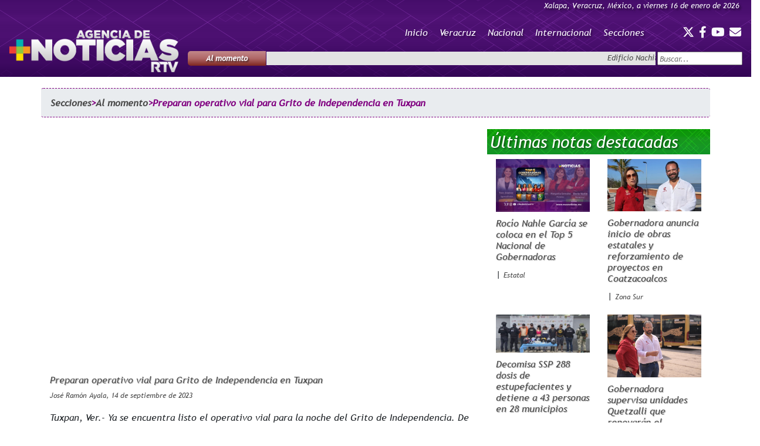

--- FILE ---
content_type: text/html; charset=UTF-8
request_url: https://www.masnoticias.mx/preparan-operativo-vial-para-grito-de-independencia-en-tuxpan/
body_size: 10288
content:
<!DOCTYPE html>
<html lang="es" dir="ltr">
  <head>
    <meta charset="UTF-8">
    <meta name="viewport" content="width=device-width">
	  <link rel="pingback" href="https://www.masnoticias.mx/xmlrpc.php">

    <title></title>
    
    <!-- ShareThis -->
    <script type="text/javascript" src="https://platform-api.sharethis.com/js/sharethis.js#property=642da3b2faaa470019ff1b51&product=inline-share-buttons&source=platform" async></script>
    
    <!--script type='text/javascript' src='https://platform-api.sharethis.com/js/sharethis.js#property=642db88f3337a000130c3593&product=sop' async='async'></script-->
<!-- ShareThis -->

	<link rel="icon" type="image/png" href="https://www.masnoticias.mx/wp-content/themes/MASNOTICIASv3/favicon.png" />
	
    <!--link rel="stylesheet" href="https://use.fontawesome.com/releases/v5.6.3/css/all.css" integrity="sha384-UHRtZLI+pbxtHCWp1t77Bi1L4ZtiqrqD80Kn4Z8NTSRyMA2Fd33n5dQ8lWUE00s/" crossorigin="anonymous"-->
        <link rel="stylesheet" href="https://cdnjs.cloudflare.com/ajax/libs/font-awesome/6.4.2/css/all.min.css" integrity="sha512-z3gLpd7yknf1YoNbCzqRKc4qyor8gaKU1qmn+CShxbuBusANI9QpRohGBreCFkKxLhei6S9CQXFEbbKuqLg0DA==" crossorigin="anonymous" referrerpolicy="no-referrer" />

    <link rel="stylesheet" href="https://stackpath.bootstrapcdn.com/bootstrap/4.1.3/css/bootstrap.min.css" integrity="sha384-MCw98/SFnGE8fJT3GXwEOngsV7Zt27NXFoaoApmYm81iuXoPkFOJwJ8ERdknLPMO" crossorigin="anonymous">
    
    <!-- Twitter cards -->
				<!-- Twitter Card data -->
			<meta name="twitter:card" content="summary_large_image">
			<meta name="twitter:site" content="@masnoticiasRTV">
			<meta name="twitter:title" content="Preparan operativo vial para Grito de Independencia en Tuxpan">
			<!-- <meta name="twitter:description" content="
Tuxpan, Ver.- Ya se encuentra listo el operativo vial para la noche del Grito de Independencia. De acuerdo con el director de Tránsito y Vialidad de Tuxpan, Aldo Hernández Betancourt, el cierre de calles del primer cuadro de la ciudad se realizará a partir de las 4 de la tarde.



Explico que las vialidades que serán cerradas son la Morelos, la Garizurieta, el bulevar desde el monumento de los Niños Héroes hasta la calle 15 de Septiembre y bajos del puente Tuxpan, de la misma manera, dijo que también permanecerá cerrada la calle Médico Militar.



El funcionario también mencionó que estas mismas vialidades permanecerán cerradas durante el desfile conmemorativo del 16 de septiembre, con el objetivo de evitar algún percance entre los contingentes participantes.



Betancourt Hernández dijo que para el desfile, las calles se cerrarán a partir de las 8:30 de la mañana y serán reabiertas hasta las 12 del mediodía.



Afirmó que en esta ocasión participarán 35 elementos de Tránsito para resguardar la seguridad y una mejor fluidez vehicular, asimismo estarán coordinándose con las demás dependencias a participar.
"> -->
			<meta name="twitter:creator" content="@masnoticiasRTV">
							<!-- Twitter summary card with large image must be at least 280x150px -->
				<meta name="twitter:image" content="https://www.rtv.org.mx/masnoticias/wp-content/uploads/sites/13/2022/12/AGENTE-DE-TRANSITO-TUXPAN.jpg">
				<meta property="og:image" content="https://www.rtv.org.mx/masnoticias/wp-content/uploads/sites/13/2022/12/AGENTE-DE-TRANSITO-TUXPAN.jpg" />
						<!-- End of twitter cards -->

    <title>Preparan operativo vial para Grito de Independencia en Tuxpan | MÁSNOTICIAS</title>

		<!-- All in One SEO 4.1.4.4 -->
		<meta name="description" content="https://youtu.be/kI8IPUDnvHU" />
		<meta name="robots" content="max-image-preview:large" />
		<link rel="canonical" href="https://www.masnoticias.mx/preparan-operativo-vial-para-grito-de-independencia-en-tuxpan/" />
		<meta property="og:locale" content="es_ES" />
		<meta property="og:site_name" content="MÁSNOTICIAS" />
		<meta property="og:type" content="article" />
		<meta property="og:title" content="Preparan operativo vial para Grito de Independencia en Tuxpan | MÁSNOTICIAS" />
		<meta property="og:description" content="https://youtu.be/kI8IPUDnvHU" />
		<meta property="og:url" content="https://www.masnoticias.mx/preparan-operativo-vial-para-grito-de-independencia-en-tuxpan/" />
		<meta property="og:image" content="https://www.rtv.org.mx/masnoticias/wp-content/uploads/sites/13/2022/12/AGENTE-DE-TRANSITO-TUXPAN.jpg" />
		<meta property="og:image:secure_url" content="https://www.rtv.org.mx/masnoticias/wp-content/uploads/sites/13/2022/12/AGENTE-DE-TRANSITO-TUXPAN.jpg" />
		<meta property="og:image:width" content="731" />
		<meta property="og:image:height" content="575" />
		<meta property="article:tag" content="al momento" />
		<meta property="article:tag" content="noticias en video" />
		<meta property="article:tag" content="zona norte" />
		<meta property="article:published_time" content="2023-09-14T15:06:48+00:00" />
		<meta property="article:modified_time" content="2023-09-18T15:43:41+00:00" />
		<meta name="twitter:card" content="summary_large_image" />
		<meta name="twitter:domain" content="www.masnoticias.mx" />
		<meta name="twitter:title" content="Preparan operativo vial para Grito de Independencia en Tuxpan | MÁSNOTICIAS" />
		<meta name="twitter:description" content="https://youtu.be/kI8IPUDnvHU" />
		<meta name="twitter:image" content="https://www.rtv.org.mx/masnoticias/wp-content/uploads/sites/13/2022/12/AGENTE-DE-TRANSITO-TUXPAN.jpg" />
		<script type="application/ld+json" class="aioseo-schema">
			{"@context":"https:\/\/schema.org","@graph":[{"@type":"WebSite","@id":"https:\/\/www.masnoticias.mx\/#website","url":"https:\/\/www.masnoticias.mx\/","name":"M\u00c1SNOTICIAS","description":"Noticias de Veracruz, M\u00e9xico y el Mundo","inLanguage":"es-ES","publisher":{"@id":"https:\/\/www.masnoticias.mx\/#organization"}},{"@type":"Organization","@id":"https:\/\/www.masnoticias.mx\/#organization","name":"M\u00c1SNOTICIAS","url":"https:\/\/www.masnoticias.mx\/"},{"@type":"BreadcrumbList","@id":"https:\/\/www.masnoticias.mx\/preparan-operativo-vial-para-grito-de-independencia-en-tuxpan\/#breadcrumblist","itemListElement":[{"@type":"ListItem","@id":"https:\/\/www.masnoticias.mx\/#listItem","position":1,"item":{"@type":"WebPage","@id":"https:\/\/www.masnoticias.mx\/","name":"Home","description":"Noticias de Veracruz, M\u00e9xico y el Mundo","url":"https:\/\/www.masnoticias.mx\/"},"nextItem":"https:\/\/www.masnoticias.mx\/preparan-operativo-vial-para-grito-de-independencia-en-tuxpan\/#listItem"},{"@type":"ListItem","@id":"https:\/\/www.masnoticias.mx\/preparan-operativo-vial-para-grito-de-independencia-en-tuxpan\/#listItem","position":2,"item":{"@type":"WebPage","@id":"https:\/\/www.masnoticias.mx\/preparan-operativo-vial-para-grito-de-independencia-en-tuxpan\/","name":"Preparan operativo vial para Grito de Independencia en Tuxpan","description":"https:\/\/youtu.be\/kI8IPUDnvHU","url":"https:\/\/www.masnoticias.mx\/preparan-operativo-vial-para-grito-de-independencia-en-tuxpan\/"},"previousItem":"https:\/\/www.masnoticias.mx\/#listItem"}]},{"@type":"Person","@id":"https:\/\/www.masnoticias.mx\/author\/lviveros\/#author","url":"https:\/\/www.masnoticias.mx\/author\/lviveros\/","name":"lviveros","image":{"@type":"ImageObject","@id":"https:\/\/www.masnoticias.mx\/preparan-operativo-vial-para-grito-de-independencia-en-tuxpan\/#authorImage","url":"https:\/\/secure.gravatar.com\/avatar\/20db17d59bc31135221b99bc4c6e1f1e?s=96&d=mm&r=g","width":96,"height":96,"caption":"lviveros"}},{"@type":"WebPage","@id":"https:\/\/www.masnoticias.mx\/preparan-operativo-vial-para-grito-de-independencia-en-tuxpan\/#webpage","url":"https:\/\/www.masnoticias.mx\/preparan-operativo-vial-para-grito-de-independencia-en-tuxpan\/","name":"Preparan operativo vial para Grito de Independencia en Tuxpan | M\u00c1SNOTICIAS","description":"https:\/\/youtu.be\/kI8IPUDnvHU","inLanguage":"es-ES","isPartOf":{"@id":"https:\/\/www.masnoticias.mx\/#website"},"breadcrumb":{"@id":"https:\/\/www.masnoticias.mx\/preparan-operativo-vial-para-grito-de-independencia-en-tuxpan\/#breadcrumblist"},"author":"https:\/\/www.masnoticias.mx\/author\/lviveros\/#author","creator":"https:\/\/www.masnoticias.mx\/author\/lviveros\/#author","image":{"@type":"ImageObject","@id":"https:\/\/www.masnoticias.mx\/#mainImage","url":"https:\/\/www.rtv.org.mx\/masnoticias\/wp-content\/uploads\/sites\/13\/2022\/12\/AGENTE-DE-TRANSITO-TUXPAN.jpg","width":731,"height":575},"primaryImageOfPage":{"@id":"https:\/\/www.masnoticias.mx\/preparan-operativo-vial-para-grito-de-independencia-en-tuxpan\/#mainImage"},"datePublished":"2023-09-14T15:06:48-06:00","dateModified":"2023-09-18T15:43:41-06:00"},{"@type":"Article","@id":"https:\/\/www.masnoticias.mx\/preparan-operativo-vial-para-grito-de-independencia-en-tuxpan\/#article","name":"Preparan operativo vial para Grito de Independencia en Tuxpan | M\u00c1SNOTICIAS","description":"https:\/\/youtu.be\/kI8IPUDnvHU","inLanguage":"es-ES","headline":"Preparan operativo vial para Grito de Independencia en Tuxpan","author":{"@id":"https:\/\/www.masnoticias.mx\/author\/lviveros\/#author"},"publisher":{"@id":"https:\/\/www.masnoticias.mx\/#organization"},"datePublished":"2023-09-14T15:06:48-06:00","dateModified":"2023-09-18T15:43:41-06:00","articleSection":"Al momento, Noticias en video, Zona Norte","mainEntityOfPage":{"@id":"https:\/\/www.masnoticias.mx\/preparan-operativo-vial-para-grito-de-independencia-en-tuxpan\/#webpage"},"isPartOf":{"@id":"https:\/\/www.masnoticias.mx\/preparan-operativo-vial-para-grito-de-independencia-en-tuxpan\/#webpage"},"image":{"@type":"ImageObject","@id":"https:\/\/www.masnoticias.mx\/#articleImage","url":"https:\/\/www.rtv.org.mx\/masnoticias\/wp-content\/uploads\/sites\/13\/2022\/12\/AGENTE-DE-TRANSITO-TUXPAN.jpg","width":731,"height":575}}]}
		</script>
		<script type="text/javascript" >
			window.ga=window.ga||function(){(ga.q=ga.q||[]).push(arguments)};ga.l=+new Date;
			ga('create', "UA-36314024-3", { 'cookieDomain': 'www.masnoticias.mx' } );
			ga('send', 'pageview');
		</script>
		<script async src="https://www.google-analytics.com/analytics.js"></script>
		<!-- All in One SEO -->

<link rel='dns-prefetch' href='//ajax.googleapis.com' />
<link rel='dns-prefetch' href='//www.rtv.org.mx' />
<link rel='dns-prefetch' href='//s.w.org' />
<link rel="alternate" type="application/rss+xml" title="MÁSNOTICIAS &raquo; Feed" href="https://www.masnoticias.mx/feed/" />
<link rel="alternate" type="application/rss+xml" title="MÁSNOTICIAS &raquo; RSS de los comentarios" href="https://www.masnoticias.mx/comments/feed/" />
<link rel="alternate" type="application/rss+xml" title="MÁSNOTICIAS &raquo; Preparan operativo vial para Grito de Independencia en Tuxpan RSS de los comentarios" href="https://www.masnoticias.mx/preparan-operativo-vial-para-grito-de-independencia-en-tuxpan/feed/" />
		<script type="text/javascript">
			window._wpemojiSettings = {"baseUrl":"https:\/\/s.w.org\/images\/core\/emoji\/13.1.0\/72x72\/","ext":".png","svgUrl":"https:\/\/s.w.org\/images\/core\/emoji\/13.1.0\/svg\/","svgExt":".svg","source":{"concatemoji":"https:\/\/www.masnoticias.mx\/wp-includes\/js\/wp-emoji-release.min.js?ver=5.8.1"}};
			!function(e,a,t){var n,r,o,i=a.createElement("canvas"),p=i.getContext&&i.getContext("2d");function s(e,t){var a=String.fromCharCode;p.clearRect(0,0,i.width,i.height),p.fillText(a.apply(this,e),0,0);e=i.toDataURL();return p.clearRect(0,0,i.width,i.height),p.fillText(a.apply(this,t),0,0),e===i.toDataURL()}function c(e){var t=a.createElement("script");t.src=e,t.defer=t.type="text/javascript",a.getElementsByTagName("head")[0].appendChild(t)}for(o=Array("flag","emoji"),t.supports={everything:!0,everythingExceptFlag:!0},r=0;r<o.length;r++)t.supports[o[r]]=function(e){if(!p||!p.fillText)return!1;switch(p.textBaseline="top",p.font="600 32px Arial",e){case"flag":return s([127987,65039,8205,9895,65039],[127987,65039,8203,9895,65039])?!1:!s([55356,56826,55356,56819],[55356,56826,8203,55356,56819])&&!s([55356,57332,56128,56423,56128,56418,56128,56421,56128,56430,56128,56423,56128,56447],[55356,57332,8203,56128,56423,8203,56128,56418,8203,56128,56421,8203,56128,56430,8203,56128,56423,8203,56128,56447]);case"emoji":return!s([10084,65039,8205,55357,56613],[10084,65039,8203,55357,56613])}return!1}(o[r]),t.supports.everything=t.supports.everything&&t.supports[o[r]],"flag"!==o[r]&&(t.supports.everythingExceptFlag=t.supports.everythingExceptFlag&&t.supports[o[r]]);t.supports.everythingExceptFlag=t.supports.everythingExceptFlag&&!t.supports.flag,t.DOMReady=!1,t.readyCallback=function(){t.DOMReady=!0},t.supports.everything||(n=function(){t.readyCallback()},a.addEventListener?(a.addEventListener("DOMContentLoaded",n,!1),e.addEventListener("load",n,!1)):(e.attachEvent("onload",n),a.attachEvent("onreadystatechange",function(){"complete"===a.readyState&&t.readyCallback()})),(n=t.source||{}).concatemoji?c(n.concatemoji):n.wpemoji&&n.twemoji&&(c(n.twemoji),c(n.wpemoji)))}(window,document,window._wpemojiSettings);
		</script>
		<style type="text/css">
img.wp-smiley,
img.emoji {
	display: inline !important;
	border: none !important;
	box-shadow: none !important;
	height: 1em !important;
	width: 1em !important;
	margin: 0 .07em !important;
	vertical-align: -0.1em !important;
	background: none !important;
	padding: 0 !important;
}
</style>
	<link rel='stylesheet' id='wp-block-library-css'  href='https://www.masnoticias.mx/wp-includes/css/dist/block-library/style.min.css?ver=5.8.1' type='text/css' media='all' />
<link rel='stylesheet' id='contact-form-7-css'  href='https://www.masnoticias.mx/wp-content/plugins/contact-form-7/includes/css/styles.css?ver=5.5.2' type='text/css' media='all' />
<link rel='stylesheet' id='foobox-free-min-css'  href='https://www.rtv.org.mx/masnoticias/wp-content/plugins/foobox-image-lightbox/free/css/foobox.free.min.css?ver=2.7.16' type='text/css' media='all' />
<link rel='stylesheet' id='wpt-twitter-feed-css'  href='https://www.masnoticias.mx/wp-content/plugins/wp-to-twitter/css/twitter-feed.css?ver=5.8.1' type='text/css' media='all' />
<link rel='stylesheet' id='wp-pagenavi-css'  href='https://www.masnoticias.mx/wp-content/plugins/wp-pagenavi/pagenavi-css.css?ver=2.70' type='text/css' media='all' />
<link rel='stylesheet' id='masnoticias_v2-style-css'  href='https://www.masnoticias.mx/wp-content/themes/MASNOTICIASv3/style.css?ver=5.8.1' type='text/css' media='all' />
<script type='text/javascript' src='https://ajax.googleapis.com/ajax/libs/jquery/1.7.1/jquery.min.js?ver=5.8.1' id='jquery-js'></script>
<script type='text/javascript' src='https://www.masnoticias.mx/wp-content/plugins/RTVFeeds/js/jquery.cycle.all.js?ver=5.8.1' id='cycle-js'></script>
<script type='text/javascript' id='accordions_js-js-extra'>
/* <![CDATA[ */
var accordions_ajax = {"accordions_ajaxurl":"https:\/\/www.masnoticias.mx\/wp-admin\/admin-ajax.php"};
/* ]]> */
</script>
<script type='text/javascript' src='https://www.rtv.org.mx/masnoticias/wp-content/plugins/accordions/assets/frontend/js/scripts.js?ver=5.8.1' id='accordions_js-js'></script>
<script type='text/javascript' id='foobox-free-min-js-before'>
/* Run FooBox FREE (v2.7.16) */
var FOOBOX = window.FOOBOX = {
	ready: true,
	disableOthers: false,
	o: {wordpress: { enabled: true }, countMessage:'image %index of %total', excludes:'.fbx-link,.nofoobox,.nolightbox,a[href*="pinterest.com/pin/create/button/"]', affiliate : { enabled: false }},
	selectors: [
		".gallery", ".wp-block-gallery", ".wp-caption", ".wp-block-image", "a:has(img[class*=wp-image-])", ".foobox"
	],
	pre: function( $ ){
		// Custom JavaScript (Pre)
		
	},
	post: function( $ ){
		// Custom JavaScript (Post)
		
		// Custom Captions Code
		
	},
	custom: function( $ ){
		// Custom Extra JS
		
	}
};
</script>
<script type='text/javascript' src='https://www.rtv.org.mx/masnoticias/wp-content/plugins/foobox-image-lightbox/free/js/foobox.free.min.js?ver=2.7.16' id='foobox-free-min-js'></script>
<link rel="https://api.w.org/" href="https://www.masnoticias.mx/wp-json/" /><link rel="alternate" type="application/json" href="https://www.masnoticias.mx/wp-json/wp/v2/posts/711508" /><link rel="EditURI" type="application/rsd+xml" title="RSD" href="https://www.masnoticias.mx/xmlrpc.php?rsd" />
<link rel="wlwmanifest" type="application/wlwmanifest+xml" href="https://www.masnoticias.mx/wp-includes/wlwmanifest.xml" /> 
<meta name="generator" content="WordPress 5.8.1" />
<link rel='shortlink' href='https://www.masnoticias.mx/?p=711508' />
<link rel="alternate" type="application/json+oembed" href="https://www.masnoticias.mx/wp-json/oembed/1.0/embed?url=https%3A%2F%2Fwww.masnoticias.mx%2Fpreparan-operativo-vial-para-grito-de-independencia-en-tuxpan%2F" />
<link rel="alternate" type="text/xml+oembed" href="https://www.masnoticias.mx/wp-json/oembed/1.0/embed?url=https%3A%2F%2Fwww.masnoticias.mx%2Fpreparan-operativo-vial-para-grito-de-independencia-en-tuxpan%2F&#038;format=xml" />
<script src='https://www.rtv.org.mx/?dm=aa053bc53833122bd6accd4c5f8cb34e&amp;action=load&amp;blogid=13&amp;siteid=1&amp;t=129074756&amp;back=https%3A%2F%2Fwww.masnoticias.mx%2Fpreparan-operativo-vial-para-grito-de-independencia-en-tuxpan%2F' type='text/javascript'></script>		<script>
			document.documentElement.className = document.documentElement.className.replace( 'no-js', 'js' );
		</script>
				<style>
			.no-js img.lazyload { display: none; }
			figure.wp-block-image img.lazyloading { min-width: 150px; }
							.lazyload, .lazyloading { opacity: 0; }
				.lazyloaded {
					opacity: 1;
					transition: opacity 400ms;
					transition-delay: 0ms;
				}
					</style>
		<link rel="pingback" href="https://www.masnoticias.mx/xmlrpc.php">
  </head>
  <body>
    <header>
      <div class="container-fluid">
        <div class="row justify-content-end" style="margin-left:5px; margin-right:5px; margin-top:0px;">
          <div class="actualDate"> Xalapa, Veracruz, M&eacute;xico, a viernes 16 de enero de 2026</div>
          <div class=" headerRedesSociales noPaddingLeft d-xl-none">
            <div class="menu-menu-social-container"><ul id="menu-menu-social" class="nav-social"><li id="menu-item-135141" class="menu-item menu-item-type-custom menu-item-object-custom menu-item-135141"><a title="Ir al perfil de Twitter de MÁSNOTICIAS" target="_blank" rel="noopener" href="https://twitter.com/masnoticiasRTV"><i class="fa-brands fa-x-twitter" style="color: #ffffff;"></i></a></li>
<li id="menu-item-135142" class="menu-item menu-item-type-custom menu-item-object-custom menu-item-135142"><a title="Ir al perfil de Facebook de MÁSNOTICIAS" target="_blank" rel="noopener" href="https://www.facebook.com/MasNoticiasRTV/"><i class="fab fa-facebook-f"></i></a></li>
<li id="menu-item-135143" class="menu-item menu-item-type-custom menu-item-object-custom menu-item-135143"><a title="Is al canal de YouTube de MÁSNOTICIAS" target="_blank" rel="noopener" href="https://www.youtube.com/Masnoticiasver"><i class="fab fa-youtube"></i></a></li>
<li id="menu-item-135443" class="menu-item menu-item-type-post_type menu-item-object-page menu-item-135443"><a title="Escríbenos" href="https://www.masnoticias.mx/contacto/"><i class="fas fa-envelope"></i></a></li>
</ul></div>          </div>
        </div>

        <div class="row">
          <div class="col-sm-4 col-md-3 col-lg-3 col-xl-3 d-none d-sm-none d-md-block d-lg-block"><br>
            <a href="https://www.masnoticias.mx/"><img  alt="Sitio oficial de MÁSNOTICIAS" data-src="https://www.masnoticias.mx/wp-content/themes/MASNOTICIASv3/images/logoMASNOTICIAS.png" class="img-fluid lazyload" src="[data-uri]" /><noscript><img class="img-fluid" alt="Sitio oficial de MÁSNOTICIAS" src="https://www.masnoticias.mx/wp-content/themes/MASNOTICIASv3/images/logoMASNOTICIAS.png" /></noscript></a>
          </div>
          <div class="col-sm-8 col-md-9 col-lg-9 col-xl-9 d-none d-sm-none d-md-block d-lg-block">
            <div class="row justify-content-end">
              <div class="menu-menu-principal-container"><ul id="menu-menu-principal" class="nav-top"><li id="menu-item-137957" class="menu-item menu-item-type-custom menu-item-object-custom menu-item-home menu-item-137957"><a href="http://www.masnoticias.mx/">Inicio</a></li>
<li id="menu-item-442181" class="menu-item menu-item-type-taxonomy menu-item-object-category menu-item-442181"><a href="https://www.masnoticias.mx/category/secciones/veracruz/estatal/">Veracruz</a></li>
<li id="menu-item-135146" class="menu-item menu-item-type-taxonomy menu-item-object-category menu-item-135146"><a href="https://www.masnoticias.mx/category/secciones/nacional/">Nacional</a></li>
<li id="menu-item-135148" class="menu-item menu-item-type-taxonomy menu-item-object-category menu-item-135148"><a href="https://www.masnoticias.mx/category/secciones/internacional/">Internacional</a></li>
<li id="menu-item-135149" class="menu-item menu-item-type-taxonomy menu-item-object-category current-post-ancestor menu-item-135149"><a href="https://www.masnoticias.mx/category/secciones/">Secciones</a></li>
</ul></div>              <div class="col-sm-2 col-lg-2 col-xl-2 headerRedesSociales noPaddingLeft d-none d-sm-none d-md-none d-lg-none d-xl-block">
                <div class="menu-menu-social-container"><ul id="menu-menu-social-1" class="nav-social"><li class="menu-item menu-item-type-custom menu-item-object-custom menu-item-135141"><a title="Ir al perfil de Twitter de MÁSNOTICIAS" target="_blank" rel="noopener" href="https://twitter.com/masnoticiasRTV"><i class="fa-brands fa-x-twitter" style="color: #ffffff;"></i></a></li>
<li class="menu-item menu-item-type-custom menu-item-object-custom menu-item-135142"><a title="Ir al perfil de Facebook de MÁSNOTICIAS" target="_blank" rel="noopener" href="https://www.facebook.com/MasNoticiasRTV/"><i class="fab fa-facebook-f"></i></a></li>
<li class="menu-item menu-item-type-custom menu-item-object-custom menu-item-135143"><a title="Is al canal de YouTube de MÁSNOTICIAS" target="_blank" rel="noopener" href="https://www.youtube.com/Masnoticiasver"><i class="fab fa-youtube"></i></a></li>
<li class="menu-item menu-item-type-post_type menu-item-object-page menu-item-135443"><a title="Escríbenos" href="https://www.masnoticias.mx/contacto/"><i class="fas fa-envelope"></i></a></li>
</ul></div>              </div>
            </div>
            <div class="row ">
              <div class="col-sm-10 col-md-10 headerAlMomento d-none d-sm-none d-md-none d-lg-block">
                <div class="row align-items-start">
                  <div class="col-sm-2 col-md-2 alMomentoTag"><p>Al momento</p></div>
                  <div class="col-sm-10 col-md-10 alMomentoMarquee"><div style='padding:3px;' class='ptms_marquee'><marquee style='color:#FF0000;font:Arial;' scrollamount='2' scrolldelay='5' direction='left' onmouseover='this.stop()' onmouseout='this.start()'><a href='https://www.masnoticias.mx/edificio-nachita-referente-del-centro-historico-de-xalapa/'>Edificio Nachita, referente del centro histórico de Xalapa</a>&nbsp;&nbsp; | &nbsp;&nbsp;<a href='https://www.masnoticias.mx/inicia-tramite-de-precartilla-militar-en-zacualpan/'>Inicia trámite de precartilla militar en Zacualpan</a>&nbsp;&nbsp; | &nbsp;&nbsp;<a href='https://www.masnoticias.mx/continua-la-declaratoria-de-quiebra-en-el-ingenio-el-carmen-ubicado-en-la-localidad-de-cuatlapan/'>Continúa la declaratoria de quiebra en el Ingenio El Carmen, ubicado en la localidad de Cuatlapan.</a>&nbsp;&nbsp; | &nbsp;&nbsp;<a href='https://www.masnoticias.mx/gobernadora-anuncia-inicio-de-obras-estatales-y-reforzamiento-de-proyectos-en-coatzacoalcos/'>Gobernadora anuncia inicio de obras estatales y reforzamiento de proyectos en Coatzacoalcos</a>&nbsp;&nbsp; | &nbsp;&nbsp;<a href='https://www.masnoticias.mx/compromiso-del-gobierno-de-veracruz-salarios-completos-y-a-tiempo-para-el-personal-medico/'>Compromiso del Gobierno de Veracruz: salarios completos y a tiempo para el personal médico</a>&nbsp;&nbsp; | &nbsp;&nbsp;<a href='https://www.masnoticias.mx/rocio-nahle-garcia-se-coloca-en-el-top-5-nacional-de-gobernadoras/'>Rocío Nahle García se coloca en el Top 5 Nacional de Gobernadoras</a>&nbsp;&nbsp; | &nbsp;&nbsp;<a href='https://www.masnoticias.mx/celebra-el-arte-de-la-musica-con-sesion-de-escucha-y-recital-de-piano-en-el-cevart/'>Celebra el arte de la música con sesión de escucha y recital de piano en el CEVART</a>&nbsp;&nbsp; | &nbsp;&nbsp;<a href='https://www.masnoticias.mx/alerta-por-bajas-temperaturas-en-las-altas-montanas/'>Alerta por bajas temperaturas en las Altas Montañas</a>&nbsp;&nbsp; | &nbsp;&nbsp;<a href='https://www.masnoticias.mx/impulsan-educacion-financiera-para-jovenes-emprendedores-en-xalapa/'>Impulsan educación financiera para jóvenes emprendedores en Xalapa</a>&nbsp;&nbsp; | &nbsp;&nbsp;<a href='https://www.masnoticias.mx/gobernadora-rocio-nahle-impulsa-salud-transporte-y-espacios-publicos-en-coatzacoalcos/'>Gobernadora Rocío Nahle impulsa salud, transporte y espacios públicos en Coatzacoalcos</a></marquee></div></div>
                </div>
              </div>
              <div class="col-sm-2 col-md-2 headerBuscar d-none d-sm-none d-md-none d-lg-block">
                <form role="search" method="get" id="searchform" action="https://www.masnoticias.mx/">
    <div>
        <input type="text" value="" name="s" id="s" placeholder="Buscar..." />
        <input type="submit" id="searchsubmit" value="Search" />
    </div>
</form>
              </div>

            </div>
          </div>
        </div>

        <!-- MENÚ MOVIL -->
        <div class="row ">
          <nav class="navbar navbar-expand-lg navbar-light  d-block d-sm-block d-md-none d-lg-none">

            <button class="navbar-toggler" type="button" data-toggle="collapse" data-target="#navbarSupportedContent" aria-controls="navbarSupportedContent" aria-expanded="false" aria-label="Toggle navigation">
              <span class="navbar-toggler-icon"></span>
            </button>

            <div class="collapse navbar-collapse" id="navbarSupportedContent">
              <div class="col-12 noPadding">
                <div class="menu-menu-principal-container"><ul id="menu-menu-principal-1" class="navbar-nav mr-auto"><li class="menu-item menu-item-type-custom menu-item-object-custom menu-item-home menu-item-137957"><a href="http://www.masnoticias.mx/">Inicio</a></li>
<li class="menu-item menu-item-type-taxonomy menu-item-object-category menu-item-442181"><a href="https://www.masnoticias.mx/category/secciones/veracruz/estatal/">Veracruz</a></li>
<li class="menu-item menu-item-type-taxonomy menu-item-object-category menu-item-135146"><a href="https://www.masnoticias.mx/category/secciones/nacional/">Nacional</a></li>
<li class="menu-item menu-item-type-taxonomy menu-item-object-category menu-item-135148"><a href="https://www.masnoticias.mx/category/secciones/internacional/">Internacional</a></li>
<li class="menu-item menu-item-type-taxonomy menu-item-object-category current-post-ancestor menu-item-135149"><a href="https://www.masnoticias.mx/category/secciones/">Secciones</a></li>
</ul></div>              </div>
            </div>

            <div class="d-flex justify-content-center">
              <a class="navbar-brand" href="#"><center><img  style="max-width:80%;" alt="Sitio oficial de MÁSNOTICIAS" data-src="https://www.masnoticias.mx/wp-content/themes/MASNOTICIASv3/images/logoMASNOTICIAS.png" class="img-fluid lazyload" src="[data-uri]" /><noscript><img class="img-fluid" style="max-width:80%;" alt="Sitio oficial de MÁSNOTICIAS" src="https://www.masnoticias.mx/wp-content/themes/MASNOTICIASv3/images/logoMASNOTICIAS.png" /></noscript></center></a>
            </div>


          </nav>
        </div>
        <!-- END MENU MÓVIL -->

        <div class="row justify-content-end">
          <div class=" col-12 col-md-9  headerAlMomento d-md-block d-lg-none d-xl-none">
            <div class="row align-items-start">
              <div class="col-3 col-md-2  alMomentoTag"><p>Al momento</p></div>
              <div class="col-9 col-md-10  alMomentoMarquee"><div style='padding:3px;' class='ptms_marquee'><marquee style='color:#FF0000;font:Arial;' scrollamount='2' scrolldelay='5' direction='left' onmouseover='this.stop()' onmouseout='this.start()'><a href='https://www.masnoticias.mx/edificio-nachita-referente-del-centro-historico-de-xalapa/'>Edificio Nachita, referente del centro histórico de Xalapa</a>&nbsp;&nbsp; | &nbsp;&nbsp;<a href='https://www.masnoticias.mx/inicia-tramite-de-precartilla-militar-en-zacualpan/'>Inicia trámite de precartilla militar en Zacualpan</a>&nbsp;&nbsp; | &nbsp;&nbsp;<a href='https://www.masnoticias.mx/continua-la-declaratoria-de-quiebra-en-el-ingenio-el-carmen-ubicado-en-la-localidad-de-cuatlapan/'>Continúa la declaratoria de quiebra en el Ingenio El Carmen, ubicado en la localidad de Cuatlapan.</a>&nbsp;&nbsp; | &nbsp;&nbsp;<a href='https://www.masnoticias.mx/gobernadora-anuncia-inicio-de-obras-estatales-y-reforzamiento-de-proyectos-en-coatzacoalcos/'>Gobernadora anuncia inicio de obras estatales y reforzamiento de proyectos en Coatzacoalcos</a>&nbsp;&nbsp; | &nbsp;&nbsp;<a href='https://www.masnoticias.mx/compromiso-del-gobierno-de-veracruz-salarios-completos-y-a-tiempo-para-el-personal-medico/'>Compromiso del Gobierno de Veracruz: salarios completos y a tiempo para el personal médico</a>&nbsp;&nbsp; | &nbsp;&nbsp;<a href='https://www.masnoticias.mx/rocio-nahle-garcia-se-coloca-en-el-top-5-nacional-de-gobernadoras/'>Rocío Nahle García se coloca en el Top 5 Nacional de Gobernadoras</a>&nbsp;&nbsp; | &nbsp;&nbsp;<a href='https://www.masnoticias.mx/celebra-el-arte-de-la-musica-con-sesion-de-escucha-y-recital-de-piano-en-el-cevart/'>Celebra el arte de la música con sesión de escucha y recital de piano en el CEVART</a>&nbsp;&nbsp; | &nbsp;&nbsp;<a href='https://www.masnoticias.mx/alerta-por-bajas-temperaturas-en-las-altas-montanas/'>Alerta por bajas temperaturas en las Altas Montañas</a>&nbsp;&nbsp; | &nbsp;&nbsp;<a href='https://www.masnoticias.mx/impulsan-educacion-financiera-para-jovenes-emprendedores-en-xalapa/'>Impulsan educación financiera para jóvenes emprendedores en Xalapa</a>&nbsp;&nbsp; | &nbsp;&nbsp;<a href='https://www.masnoticias.mx/gobernadora-rocio-nahle-impulsa-salud-transporte-y-espacios-publicos-en-coatzacoalcos/'>Gobernadora Rocío Nahle impulsa salud, transporte y espacios públicos en Coatzacoalcos</a></marquee></div></div>
            </div>
          </div>
          <div class="col-md-2 headerBuscar d-none d-sm-none d-md-block d-lg-none d-xl-none">
            <form role="search" method="get" id="searchform" action="https://www.masnoticias.mx/">
    <div>
        <input type="text" value="" name="s" id="s" placeholder="Buscar..." />
        <input type="submit" id="searchsubmit" value="Search" />
    </div>
</form>
          </div>

        </div>

      </div>

    </header>

    <section class="container" id="mainContent">
      <!-- BANNER AFTER HEADER SECTION -->
      <div class="row">
              </div>

<div class="row align-items-start">
	
<div class="col-12 breadcrumb">
<!-- Breadcrumb NavXT 6.6.0 -->
<span property="itemListElement" typeof="ListItem"><a property="item" typeof="WebPage" title="Ir a las noticias de la sección Secciones ." href="https://www.masnoticias.mx/category/secciones/" class="taxonomy category"><span property="name">Secciones</span></a><meta property="position" content="1"></span> &gt; <span property="itemListElement" typeof="ListItem"><a property="item" typeof="WebPage" title="Ir a las noticias de la sección Al momento ." href="https://www.masnoticias.mx/category/secciones/al-momento/" class="taxonomy category"><span property="name">Al momento</span></a><meta property="position" content="2"></span> &gt; <span property="itemListElement" typeof="ListItem"><span property="name">Preparan operativo vial para Grito de Independencia en Tuxpan</span><meta property="position" content="3"></span></div>

<h1 class="titleCategoryPage"></h1>

          <div class="col-sm-8 contenidoNota">
            <div class="embed-responsive embed-responsive-16by9">
              <iframe   frameborder="0" allowfullscreen data-src="https://www.youtube.com/embed/kI8IPUDnvHU" class="lazyload" src="[data-uri]"></iframe>
            </div>
            <div class="">
              <h1 class="titleNotaHome"><a href="https://www.masnoticias.mx/preparan-operativo-vial-para-grito-de-independencia-en-tuxpan/" title="Preparan operativo vial para Grito de Independencia en Tuxpan">Preparan operativo vial para Grito de Independencia en Tuxpan</a></h1>
              <p class="autorFechaNota">José Ramón Ayala, 14 de septiembre de 2023 </p>
              <!-- ShareThis BEGIN -->
<div class="sharethis-inline-share-buttons"></div>
<!-- ShareThis END -->
              
              <!-- Go to www.addthis.com/dashboard to customize your tools -->
						<div class="addthis_inline_share_toolbox" style="margin: 15px; width: 100%;"></div>
              <!-- <p class="linkCategoriaNota"> | </p> -->

              
              <p class="contenidoNota">
                
<p>Tuxpan, Ver.- Ya se encuentra listo el operativo vial para la noche del Grito de Independencia. De acuerdo con el director de Tránsito y Vialidad de Tuxpan, Aldo Hernández Betancourt, el cierre de calles del primer cuadro de la ciudad se realizará a partir de las 4 de la tarde.</p>



<p>Explico que las vialidades que serán cerradas son la Morelos, la Garizurieta, el bulevar desde el monumento de los Niños Héroes hasta la calle 15 de Septiembre y bajos del puente Tuxpan, de la misma manera, dijo que también permanecerá cerrada la calle Médico Militar.</p>



<p>El funcionario también mencionó que estas mismas vialidades permanecerán cerradas durante el desfile conmemorativo del 16 de septiembre, con el objetivo de evitar algún percance entre los contingentes participantes.</p>



<p>Betancourt Hernández dijo que para el desfile, las calles se cerrarán a partir de las 8:30 de la mañana y serán reabiertas hasta las 12 del mediodía.</p>



<p>Afirmó que en esta ocasión participarán 35 elementos de Tránsito para resguardar la seguridad y una mejor fluidez vehicular, asimismo estarán coordinándose con las demás dependencias a participar.</p>
              </p>
            </div>
          </div>
  

  <!-- SIDEBAR -->
  <div class="col-sm-4">
    <div class="row align-items-start">

      <h3 class="title bgVerde">Últimas notas destacadas</a></h3>
    
      <div class="col-sm-6">
        <a href="https://www.masnoticias.mx/rocio-nahle-garcia-se-coloca-en-el-top-5-nacional-de-gobernadoras/" title="Rocío Nahle García se coloca en el Top 5 Nacional de Gobernadoras">
          <div class="">
            <img   border=0 alt="Rocío Nahle García se coloca en el Top 5 Nacional de Gobernadoras" data-src="https://www.rtv.org.mx/masnoticias/wp-content/uploads/sites/13/2026/01/FONDOS-PALE-AGENCIA-NOTICIAS-27.png" class="img-fluid lazyload" src="[data-uri]"><noscript><img class="img-fluid" src="https://www.rtv.org.mx/masnoticias/wp-content/uploads/sites/13/2026/01/FONDOS-PALE-AGENCIA-NOTICIAS-27.png" border=0 alt="Rocío Nahle García se coloca en el Top 5 Nacional de Gobernadoras"></noscript>
          </div>
        </a>
        <div class="">
          <h6 class="titleNotaHome"><a href="https://www.masnoticias.mx/rocio-nahle-garcia-se-coloca-en-el-top-5-nacional-de-gobernadoras/" title="Rocío Nahle García se coloca en el Top 5 Nacional de Gobernadoras">Rocío Nahle García se coloca en el Top 5 Nacional de Gobernadoras</a></h6>
          <!-- <p class="autorFechaNota">Agencia de Noticias RTV, 16 de enero de 2026 </p> -->
          <p class="linkCategoriaNota"> | <a href="https://www.masnoticias.mx/category/secciones/veracruz/estatal/">Estatal</a></p>
        </div>
      </div>

    
      <div class="col-sm-6">
        <a href="https://www.masnoticias.mx/gobernadora-anuncia-inicio-de-obras-estatales-y-reforzamiento-de-proyectos-en-coatzacoalcos/" title="Gobernadora anuncia inicio de obras estatales y reforzamiento de proyectos en Coatzacoalcos">
          <div class="">
            <img   border=0 alt="Gobernadora anuncia inicio de obras estatales y reforzamiento de proyectos en Coatzacoalcos" data-src="https://www.rtv.org.mx/masnoticias/wp-content/uploads/sites/13/2026/01/IMG_1056.jpeg" class="img-fluid lazyload" src="[data-uri]"><noscript><img class="img-fluid" src="https://www.rtv.org.mx/masnoticias/wp-content/uploads/sites/13/2026/01/IMG_1056.jpeg" border=0 alt="Gobernadora anuncia inicio de obras estatales y reforzamiento de proyectos en Coatzacoalcos"></noscript>
          </div>
        </a>
        <div class="">
          <h6 class="titleNotaHome"><a href="https://www.masnoticias.mx/gobernadora-anuncia-inicio-de-obras-estatales-y-reforzamiento-de-proyectos-en-coatzacoalcos/" title="Gobernadora anuncia inicio de obras estatales y reforzamiento de proyectos en Coatzacoalcos">Gobernadora anuncia inicio de obras estatales y reforzamiento de proyectos en Coatzacoalcos</a></h6>
          <!-- <p class="autorFechaNota">Agencia de Noticias RTV, 16 de enero de 2026 </p> -->
          <p class="linkCategoriaNota"> | <a href="https://www.masnoticias.mx/category/secciones/veracruz/zona-sur/">Zona Sur</a></p>
        </div>
      </div>

    
      <div class="col-sm-6">
        <a href="https://www.masnoticias.mx/decomisa-ssp-288-dosis-de-estupefacientes-y-detiene-a-43-personas-en-28-municipios/" title="Decomisa SSP 288 dosis de estupefacientes y detiene a 43 personas en 28 municipios">
          <div class="">
            <img   border=0 alt="Decomisa SSP 288 dosis de estupefacientes y detiene a 43 personas en 28 municipios" data-src="https://www.rtv.org.mx/masnoticias/wp-content/uploads/sites/13/2026/01/d1031134-aae5-4a69-b1a2-8cf8a965e5e4.jpeg" class="img-fluid lazyload" src="[data-uri]"><noscript><img class="img-fluid" src="https://www.rtv.org.mx/masnoticias/wp-content/uploads/sites/13/2026/01/d1031134-aae5-4a69-b1a2-8cf8a965e5e4.jpeg" border=0 alt="Decomisa SSP 288 dosis de estupefacientes y detiene a 43 personas en 28 municipios"></noscript>
          </div>
        </a>
        <div class="">
          <h6 class="titleNotaHome"><a href="https://www.masnoticias.mx/decomisa-ssp-288-dosis-de-estupefacientes-y-detiene-a-43-personas-en-28-municipios/" title="Decomisa SSP 288 dosis de estupefacientes y detiene a 43 personas en 28 municipios">Decomisa SSP 288 dosis de estupefacientes y detiene a 43 personas en 28 municipios</a></h6>
          <!-- <p class="autorFechaNota">Agencia de Noticias RTV, 16 de enero de 2026 </p> -->
          <p class="linkCategoriaNota"> | <a href="https://www.masnoticias.mx/category/secciones/veracruz/estatal/">Estatal</a></p>
        </div>
      </div>

    
      <div class="col-sm-6">
        <a href="https://www.masnoticias.mx/gobernadora-supervisa-unidades-quetzalli-que-renovaran-el-transporte-publico-en-coatzacoalcos/" title="Gobernadora supervisa unidades Quetzalli que renovarán el transporte público en Coatzacoalcos">
          <div class="">
            <img   border=0 alt="Gobernadora supervisa unidades Quetzalli que renovarán el transporte público en Coatzacoalcos" data-src="https://www.rtv.org.mx/masnoticias/wp-content/uploads/sites/13/2026/01/WhatsApp-Image-2026-01-16-at-2.42.32-PM-scaled.jpeg" class="img-fluid lazyload" src="[data-uri]"><noscript><img class="img-fluid" src="https://www.rtv.org.mx/masnoticias/wp-content/uploads/sites/13/2026/01/WhatsApp-Image-2026-01-16-at-2.42.32-PM-scaled.jpeg" border=0 alt="Gobernadora supervisa unidades Quetzalli que renovarán el transporte público en Coatzacoalcos"></noscript>
          </div>
        </a>
        <div class="">
          <h6 class="titleNotaHome"><a href="https://www.masnoticias.mx/gobernadora-supervisa-unidades-quetzalli-que-renovaran-el-transporte-publico-en-coatzacoalcos/" title="Gobernadora supervisa unidades Quetzalli que renovarán el transporte público en Coatzacoalcos">Gobernadora supervisa unidades Quetzalli que renovarán el transporte público en Coatzacoalcos</a></h6>
          <!-- <p class="autorFechaNota">Agencia de Noticias RTV, 16 de enero de 2026 </p> -->
          <p class="linkCategoriaNota"> | <a href="https://www.masnoticias.mx/category/secciones/veracruz/zona-sur/">Zona Sur</a></p>
        </div>
      </div>

        </row><!-- End row ultimas notas -->
  </div>
  <!-- END SIDEBAR -->

</div> <!-- End row principal de categoria -->

</section> <!-- end #mainContent -->

<footer>

<!-- Sección de widgets del footer -->
<div class="row align-items-start">

  <!-- BANNER AFTER HEADER SECTION -->
          <div class="col-sm-3">
        <section id="text-18" class="widget widget_text"><h5 class="widget-title">| Radiotelevisión de Veracruz RTV</h5>			<div class="textwidget"><ul>
<li><a href="http://www.rtv.org.mx/sobre-nosotros/" target="_blank" rel="noopener">Nosotros</a></li>
<li><a href="http://www.rtv.org.mx/transparencia/" target="_blank" rel="noopener">Transparencia</a></li>
<li><a href="http://www.rtv.org.mx/avisos-de-privacidad-de-radiotelevision-de-veracruz/" target="_blank" rel="noopener">Avisos de privacidad</a></li>
<li><a href="http://www.rtv.org.mx/contacto/" target="_blank" rel="noopener">Contacto</a></li>
</ul>
</div>
		</section>      </div>
    
          <div class="col-sm-3">
        <section id="text-19" class="widget widget_text"><h5 class="widget-title">| Te puede interesar</h5>			<div class="textwidget"><ul>
<li><a href="http://www.rtv.org.mx" target="_blank" rel="noopener">RTV</a></li>
<li><a href="http://www.tvmas.mx" target="_blank" rel="noopener">TVMÁS</a></li>
<li><a href="http://www.radiomas.mx" target="_blank" rel="noopener">RADIOMÁS</a></li>
</ul>
</div>
		</section>      </div>
    
    
    

</div>
<!-- End sección de widgets del footer -->

<!-- Seccion Direccion RTV -->
<!-- BANNER AFTER HEADER SECTION -->
<div class="row">
      <div class="col-sm-12">
      <section id="text-17" class="widget widget_text">			<div class="textwidget"><p><center>Cerro de la Galaxia S/N Col. Unidad del Bosque, C.P. 91010, Xalapa, Ver. México. Tel. (228) 842 35 00</center></p>
</div>
		</section>    </div>
  </div>
<!-- End sección dirección RTV -->

</footer>

<!-- SCRIPTS -->
<!-- <script src='/includes/bootstrap/js/bootstrap.min.js'></script> -->
<script src="https://code.jquery.com/jquery-3.3.1.slim.min.js" integrity="sha384-q8i/X+965DzO0rT7abK41JStQIAqVgRVzpbzo5smXKp4YfRvH+8abtTE1Pi6jizo" crossorigin="anonymous"></script>
<script src="https://cdnjs.cloudflare.com/ajax/libs/popper.js/1.14.3/umd/popper.min.js" integrity="sha384-ZMP7rVo3mIykV+2+9J3UJ46jBk0WLaUAdn689aCwoqbBJiSnjAK/l8WvCWPIPm49" crossorigin="anonymous"></script>
<script src="https://stackpath.bootstrapcdn.com/bootstrap/4.1.3/js/bootstrap.min.js" integrity="sha384-ChfqqxuZUCnJSK3+MXmPNIyE6ZbWh2IMqE241rYiqJxyMiZ6OW/JmZQ5stwEULTy" crossorigin="anonymous"></script>

<script>
    function cargaProgramacion() {
        jquery = jQuery.noConflict();
        jquery("#campoProgramacionActual").load("./wp-content/themes/MASNOTICIASv3/getPrograma.php?opt=1");
    }

    </script>

<!-- copy -->
<script>
document.addEventListener('copy', (event) => {
  const pagelink = `\n\n© Derechos Reservados. RTV Radiotelevisión de Veracruz. Contenido obtenido de: ${document.location.href}`;
  event.clipboardData.setData('text', document.getSelection() + pagelink);
  event.preventDefault();
});
</script>
<!-- end copy -->


<script type='text/javascript' id='wp_power_stats-js-extra'>
/* <![CDATA[ */
var PowerStatsParams = {"ajaxurl":"https:\/\/www.masnoticias.mx\/wp-admin\/admin-ajax.php","ci":"YTo0OntzOjEyOiJjb250ZW50X3R5cGUiO3M6NDoicG9zdCI7czo4OiJjYXRlZ29yeSI7czoxNDoiOTE0MzgsMTIsNDc1MzUiO3M6MTA6ImNvbnRlbnRfaWQiO2k6NzExNTA4O3M6NjoiYXV0aG9yIjtzOjg6Imx2aXZlcm9zIjt9.4ed6d13421aa15f034a4c508a4b875c0"};
/* ]]> */
</script>
<script type='text/javascript' src='https://www.masnoticias.mx/wp-content/plugins/wp-power-stats/wp-power-stats.js' id='wp_power_stats-js'></script>
<script type='text/javascript' src='https://www.masnoticias.mx/wp-includes/js/dist/vendor/regenerator-runtime.min.js?ver=0.13.7' id='regenerator-runtime-js'></script>
<script type='text/javascript' src='https://www.masnoticias.mx/wp-includes/js/dist/vendor/wp-polyfill.min.js?ver=3.15.0' id='wp-polyfill-js'></script>
<script type='text/javascript' id='contact-form-7-js-extra'>
/* <![CDATA[ */
var wpcf7 = {"api":{"root":"https:\/\/www.masnoticias.mx\/wp-json\/","namespace":"contact-form-7\/v1"}};
/* ]]> */
</script>
<script type='text/javascript' src='https://www.masnoticias.mx/wp-content/plugins/contact-form-7/includes/js/index.js?ver=5.5.2' id='contact-form-7-js'></script>
<script type='text/javascript' src='https://www.masnoticias.mx/wp-content/plugins/wp-smushit/app/assets/js/smush-lazy-load.min.js?ver=3.9.1' id='smush-lazy-load-js'></script>
<script type='text/javascript' src='https://www.masnoticias.mx/wp-includes/js/wp-embed.min.js?ver=5.8.1' id='wp-embed-js'></script>

<!-- Go to www.addthis.com/dashboard to customize your tools >
<script type="text/javascript" src="//s7.addthis.com/js/300/addthis_widget.js#pubid=ra-58f43fea569b4058"></script-->
</body>
</html>


--- FILE ---
content_type: text/html; charset=UTF-8
request_url: https://www.masnoticias.mx/wp-admin/admin-ajax.php
body_size: 183
content:
14266850.2c42395c72d2e2228e78130bc978146e

--- FILE ---
content_type: text/plain
request_url: https://www.google-analytics.com/j/collect?v=1&_v=j102&a=211508736&t=pageview&_s=1&dl=https%3A%2F%2Fwww.masnoticias.mx%2Fpreparan-operativo-vial-para-grito-de-independencia-en-tuxpan%2F&ul=en-us%40posix&sr=1280x720&vp=1280x720&_u=IEBAAAABAAAAACAAI~&jid=1601507489&gjid=778409211&cid=126599692.1768619643&tid=UA-36314024-3&_gid=186267964.1768619643&_r=1&_slc=1&z=1566149146
body_size: -451
content:
2,cG-2G5Y8M2493